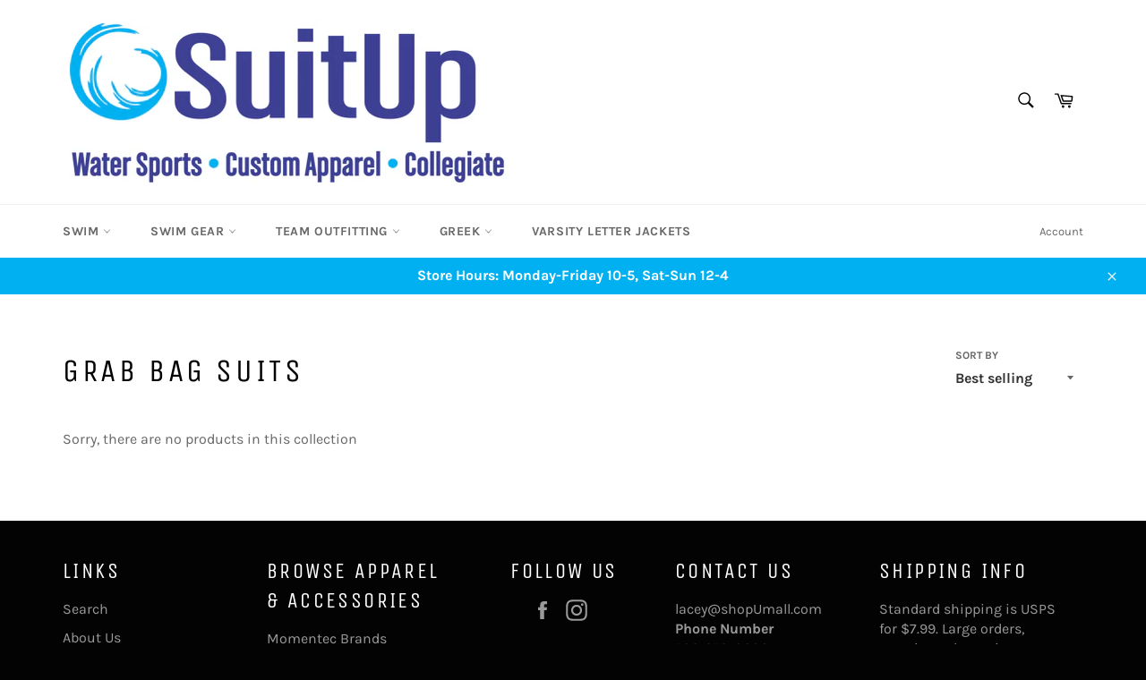

--- FILE ---
content_type: text/javascript
request_url: https://shopumall.com/cdn/shop/t/45/assets/po-theme-fixes.js?v=179587247471430357091695136418
body_size: -479
content:
setTimeout(function(){$(function(){$(".js-qty").find("input").removeClass("js-qty__input"),$(".js-qty").find("input").css("text-align","center"),$(".js-qty__adjust").remove(),$(".update-cart").show(),$(".options-additional-item").css("margin-right","20px")})},5);
//# sourceMappingURL=/cdn/shop/t/45/assets/po-theme-fixes.js.map?v=179587247471430357091695136418
